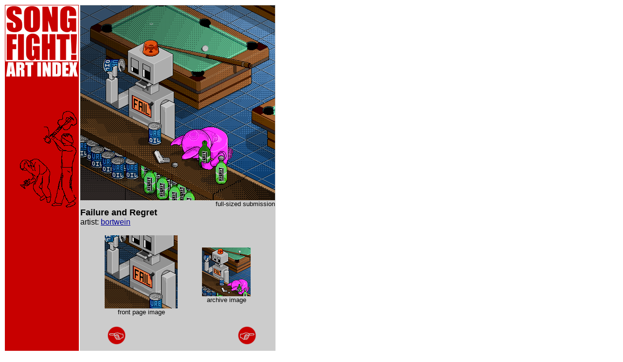

--- FILE ---
content_type: text/html;charset=utf-8
request_url: http://www.songfight.org/artpage.php?key=137
body_size: 1007
content:
<!DOCTYPE HTML PUBLIC "-//SoftQuad Software//DTD HoTMetaL PRO 6.0::19990601::extensions to HTML 4.0//EN" "hmpro6.dtd">
<HTML>
  <HEAD>
	 <TITLE> SONG FIGHT SUBMITTED COVER ART! </TITLE>
  </HEAD>
  <BODY BGCOLOR="#FFFFFF" TEXT="#000000" LINK="#000099" VLINK="#003366">
	 <TABLE WIDTH="557" BORDER="0" HEIGHT="560">
		<TR>
		  <TD HEIGHT="570" WIDTH="163" ALIGN="left" VALIGN="top"
			BGCOLOR="#C80000"> <A HREF="index.php">
			 <IMG SRC="pix/sf_logo_impact_ass2.GIF" WIDTH="150" HEIGHT="115" BORDER="0"></A>
			 <A HREF="artindex.php?sortkey=title&expand=false">
			 <IMG SRC="pix/sf_artindex_impact.GIF" WIDTH="150" HEIGHT="100" BORDER="0"></A>
			 <IMG SRC="pix/songfightdrawing2.GIF" WIDTH="150" HEIGHT="200" BORDER="0"><BR>
			 </TD>
	        <TD HEIGHT="570" WIDTH="384" ALIGN="LEFT" VALIGN="top" BGCOLOR="#CCCCCC">
			 <TABLE WIDTH="100%" BGCOLOR="#CCCCCC" CELLPADDING="0" CELLSPACING="0">
				<TR>
				  <TD COLSPAN="5">
           	    <IMG SRC="covers/failure_and_regret_bort400.jpg" WIDTH="400" HEIGHT="400" BORDER="0">
              </TD>
            </TR>
   			<TR>
   			  <TD ALIGN="RIGHT" COLSPAN="5">
                <FONT FACE="Arial"SIZE="2">full-sized submission</FONT>
              </TD>
   			</TR>
   			<TR>
   			  <TD COLSPAN="5">
                <FONT FACE="Arial" SIZE="4"><B>Failure and Regret</B></FONT>
              </TD>
   			</TR>
   			<TR>
              <TD COLSPAN="5">
                <FONT FACE="Arial">artist: <a href="http://homepage.mac.com/bortwein/tv/">bortwein</a><BR><BR></FONT>
              </TD>
   			</TR>
   			<TR>
      		  <TD COLSPAN="5">
              </TD>
   			</TR>
      		<TR>
   			  <TD>
                <IMG SRC="pix/spacer_50pxl.GIF" WIDTH="50" HEIGHT="1" BORDER="0">
                <BR>
                <IMG SRC="pix/spacer_50pxl.GIF" WIDTH="50" HEIGHT="1" BORDER="0">
              </TD>
         	  <TD ALIGN="CENTER">
                <IMG SRC="covers/failure_and_regret_bort150.jpg" HEIGHT="150" BORDER="0" WIDTH="150"><BR>
                <FONT FACE="Arial" SIZE="-1"> front page image</FONT>
              </TD>
				  <TD>
                <BR>
                <IMG SRC="pix/spacer_50pxl.GIF" WIDTH="50" HEIGHT="1" BORDER="0">
              </TD>
              <TD ALIGN="CENTER">
                <IMG SRC="covers/failure_and_regret_bort100.jpg" WIDTH="100" HEIGHT="100" BORDER="0"><BR>
                <FONT FACE="Arial" SIZE="-1">archive image</FONT>
              </TD>
   			  <TD>
                <IMG SRC="pix/spacer_50pxl.GIF" WIDTH="50" HEIGHT="1" BORDER="0">
              </TD>
       		</TR>
            <TR>
   			  <TD COLSPAN="5">
      			 <TABLE WIDTH="100%" BGCOLOR="#CCCCCC" CELLPADDING="0" CELLSPACING="0">
                  <TR>
   					  <TD VALIGN="TOP" COLSPAN="2">
                      <IMG SRC="pix/square.gif" WIDTH="40" HEIGHT="20" BORDER="0">
                    </TD>
     					</TR>
   					<TR>
      				  <TD VALIGN="TOP" COLSPAN="2">
                      <IMG SRC="pix/spacer_50pxl.GIF" WIDTH="50" HEIGHT="1" BORDER="0">
                      <A HREF="artpage.php?key=136">
                      <IMG SRC="pix/older.gif" WIDTH="40" HEIGHT="40" BORDER="0"></A>
                      <IMG SRC="pix/square.gif" WIDTH="220" HEIGHT="40" BORDER="0">
                      <A HREF="artpage.php?key=138">
                      <IMG SRC="pix/newer.gif" WIDTH="40" HEIGHT="40" BORDER="0">
                      </A>
                    </TD>
               	</TR>
	              	<TR>
						  <TD VALIGN="TOP" COLSPAN="2"><IMG SRC="pix/square.gif"
							 WIDTH="40" HEIGHT="20" BORDER="0"></TD>
						</TR>
					 </TABLE> </TD>
				</TR>
			 </TABLE> </TD>
		</TR>
	 </TABLE> </BODY>
</HTML>
